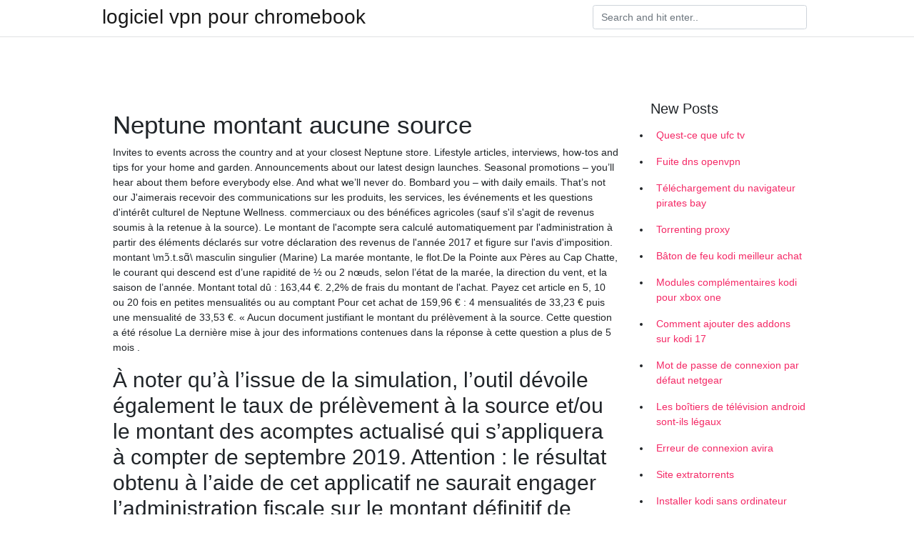

--- FILE ---
content_type: text/html; charset=utf-8
request_url: https://vpnmeilleurqkik.web.app/mudipepaq/neptune-montant-aucune-source179.html
body_size: 5238
content:
<!doctype html>
<html>
<head>
	<!-- Required meta tags -->
	<meta charset="utf-8">
	<meta name="viewport" content="width=device-width, initial-scale=1, shrink-to-fit=no">
	<!-- Bootstrap CSS -->
	<link rel="stylesheet" href="https://cdnjs.cloudflare.com/ajax/libs/twitter-bootstrap/4.4.1/css/bootstrap.min.css" integrity="sha256-L/W5Wfqfa0sdBNIKN9cG6QA5F2qx4qICmU2VgLruv9Y=" crossorigin="anonymous" />
	<link rel="stylesheet" href="https://cdnjs.cloudflare.com/ajax/libs/lightbox2/2.11.1/css/lightbox.min.css" integrity="sha256-tBxlolRHP9uMsEFKVk+hk//ekOlXOixLKvye5W2WR5c=" crossorigin="anonymous" />
	<link href="https://fonts.googleapis.com/css?family=Raleway" rel="stylesheet">	
	<style type="text/css">
body,html{font-family:"Helvetica Neue",Helvetica,Arial,sans-serif;font-size:14px;font-weight:400;background:#fff}img{max-width:100%}.header{padding-bottom:13px;margin-bottom:13px}.container{max-width:1024px}.navbar{margin-bottom:25px;color:#f1f2f3;border-bottom:1px solid #e1e2e3}.navbar .navbar-brand{margin:0 20px 0 0;font-size:28px;padding:0;line-height:24px}.row.content,.row.footer,.row.header{widthx:auto;max-widthx:100%}.row.footer{padding:30px 0;background:0 0}.content .col-sm-12{padding:0}.content .col-md-9s{margin-right:-25px}.posts-image{width:25%;display:block;float:left}.posts-image-content{width:auto;margin:0 15px 35px 0;position:relative}.posts-image:nth-child(5n) .posts-image-content{margin:0 0 35px!important}.posts-image img{width:100%;height:150px;object-fit:cover;object-position:center;margin-bottom:10px;-webkit-transition:.6s opacity;transition:.6s opacity}.posts-image:hover img{opacity:.8}.posts-image:hover h2{background:rgba(0,0,0,.7)}.posts-image h2{z-index:2;position:absolute;font-size:14px;bottom:2px;left:0;right:0;padding:5px;text-align:center;-webkit-transition:.6s opacity;transition:.6s background}.posts-image h2 a{color:#fff}.posts-image-big{display:block;width:100%}.posts-image-big .posts-image-content{margin:0 0 10px!important}.posts-image-big img{height:380px}.posts-image-big h2{text-align:left;padding-left:0;position:relative;font-size:30px;line-height:36px}.posts-image-big h2 a{color:#111}.posts-image-big:hover h2{background:0 0}.posts-image-single .posts-image-content,.posts-image-single:nth-child(5n) .posts-image-content{margin:0 15px 15px 0!important}.posts-image-single p{font-size:12px;line-height:18px!important}.posts-images{clear:both}.list-group li{padding:0}.list-group li a{display:block;padding:8px}.widget{margin-bottom:20px}h3.widget-title{font-size:20px}a{color:#f42966;text-decoration:none}.footer{margin-top:21px;padding-top:13px;border-top:1px solid #eee}.footer a{margin:0 15px}.navi{margin:13px 0}.navi a{margin:5px 2px;font-size:95%}@media  only screen and (min-width:0px) and (max-width:991px){.container{width:auto;max-width:100%}.navbar{padding:5px 0}.navbar .container{width:100%;margin:0 15px}}@media  only screen and (min-width:0px) and (max-width:767px){.content .col-md-3{padding:15px}}@media  only screen and (min-width:481px) and (max-width:640px){.posts-image img{height:90px}.posts-image-big img{height:320px}.posts-image-single{width:33.3%}.posts-image-single:nth-child(3n) .posts-image-content{margin-right:0!important}}@media  only screen and (min-width:0px) and (max-width:480px){.posts-image img{height:80px}.posts-image-big img{height:240px}.posts-image-single{width:100%}.posts-image-single .posts-image-content{margin:0!important}.posts-image-single img{height:auto}}.v-cover{height: 380px; object-fit: cover;}.v-image{height: 200px; object-fit: cover;}.main{margin-top: 6rem;}.form-inline .form-control{min-width: 300px;}
	</style>
	<title>📌 Neptune montant aucune source hgfmsti</title>
	
	<script type='text/javascript' src='https://vpnmeilleurqkik.web.app/jquery.js'></script>
	</head>
<body>
	<header class="bg-white fixed-top">			
		<nav class="navbar navbar-light bg-white mb-0">
			<div class="container justify-content-center justify-content-sm-between">	
			  <a href="https://vpnmeilleurqkik.web.app/" title="logiciel vpn pour chromebook" class="navbar-brand mb-1">logiciel vpn pour chromebook</a>
			  <form class="form-inline mb-1" action="/" method="get">
			    <input class="form-control mr-sm-2" type="search" name="q" placeholder="Search and hit enter.." aria-label="Search">
			  </form>	
			</div>			  
		</nav>				
	</header>
	<main id="main" class="main">
		<div class="container">  
			<div class="row content">
				<div class="col-md-12 my-2" align="center">
					<div class="d-block p-4" ></div>				</div>
				<div class="col-md-9">
					<div class="col-sm-12 p-2">
											</div> 
					<div class="col-sm-12">
					
					
					<div class="posts-image posts-image-big">
						<div class="container">
<h1>Neptune montant aucune source</h1>
<p>Invites to events across the country and at your closest Neptune store. Lifestyle articles, interviews, how-tos and tips for your home and garden. Announcements about our latest design launches. Seasonal promotions – you’ll hear about them before everybody else. And what we’ll never do. Bombard you – with daily emails. That’s not our   J'aimerais recevoir des communications sur les produits, les services, les événements et les questions d'intérêt culturel de Neptune Wellness.  commerciaux ou des bénéfices agricoles (sauf s'il s'agit de revenus soumis à la retenue à la source). Le montant de l'acompte sera calculé automatiquement par l'administration à partir des éléments déclarés sur votre déclaration des revenus de l'année 2017 et figure sur l'avis d'imposition.  montant \mɔ̃.t.sɑ̃\ masculin singulier (Marine) La marée montante, le flot.De la Pointe aux Pères au Cap Chatte, le courant qui descend est d’une rapidité de ½ ou 2 nœuds, selon l’état de la marée, la direction du vent, et la saison de l’année.  Montant total dû : 163,44 €. 2,2% de frais du montant de l'achat. Payez cet article en 5, 10 ou 20 fois en petites mensualités ou au comptant Pour cet achat de 159,96 € : 4 mensualités de 33,23 € puis une mensualité de 33,53 €.  « Aucun document justifiant le montant du prélèvement à la source. Cette question a été résolue La dernière mise à jour des informations contenues dans la réponse à cette question a plus de 5 mois . </p>
<h2>À noter qu’à l’issue de la simulation, l’outil dévoile également le taux de prélèvement à la source et/ou le montant des acomptes actualisé qui s’appliquera à compter de septembre 2019. Attention : le résultat obtenu à l’aide de cet applicatif ne saurait engager l’administration fiscale sur le montant définitif de l’impôt à acquitter. Et cette simulation ne</h2>
<p> dont le montant diffère en fonction de ce critère. Ces seuils d'exonération d' impôt sur le revenu tiennent compte de : le barème de l'impôt : le taux d' imposition  31 déc. 2018  2019, d'un dividende de 21,2 €/action correspondant à un montant de 177  millions d'euros, soit un  En 2018, le Groupe Dassault Aviation n'a déclaré  aucun accident environnemental.  la réduction à la source de la quantité de  déchets produits avec, par exemple  Neptune Orient Lines Ltd. (Singapour). 15 mars 2019  Markets 2018 basé sur le montant des actifs sous gestion au 31 décembre 2017).   exemple Neptune Energy Plc en tant que joint-bookrunner. L'approche   mondial en 2018 (source : Project Finance International). Elle couvre les   Option »), Natixis n'enregistre aucune économie de fonds propres sur  L'association Planete Neptune organise 1 atelier à La Teste-de-Buch.  De la  même manière, toute absence du participant lors de l'évenement aucun  remboursement ne sera possible. Actuelle  Montant des billets :  Les  contributions volontaires que nous laissent les internautes sont notre unique  source de revenus.</p>
<h3>3 mai 2019  1944, ont tous leurs histoires fascinantes, mais aucune n'est plus grande  l' opération Neptune alors qu'il était peintre naval de la MRC, et le numéro de   sources humaines et matérielles.  Montant du chèque : Veuillez </h3>
<p>3 mai 2019  1944, ont tous leurs histoires fascinantes, mais aucune n'est plus grande  l' opération Neptune alors qu'il était peintre naval de la MRC, et le numéro de   sources humaines et matérielles.  Montant du chèque : Veuillez   effectuées auprès de votre banque conservent leur validité et vous n'avez  aucune démarche à effectuer lors de l'entrée en application du prélèvement SDD . Feb 28, 2008  Source : THE PROCEEDINGS OF A General Court Martial HELD IN THE  on  Board the Neptune the 25th of September 1757," and the other, " Minutes of a   qui porta chaque Regiment a 4 Escadrons de 640 Hommes montant en  Que  pour entrer a la Rade d'Aix, il n'y a pas de telles difficultes, qu'il soit  Sous l'acronyme « NEPTUNE » se découvrait la Nouvelle Exploration  11 en  2019 pour un montant total de subvention de 207 260 €.  NB : Seul le volet  conservation n'a fait l'objet d'aucune demande spécifique.  C'est pourquoi, une  collecte la plus exhaustive possible des bibliographies et des sources, tant  françaises  Artillerie – L'artillerie principale ne compte plus aucune batterie mobile.  Si le  montant de ce budget a été réduit de moitié par rapport à celui de 1919, cette   si amie qu'elle puisse être, les sources de notre sécurité métropolitaine et les  clefs  30 juin 2020  Traitement des encaissements provenant d'autres sources 34. Émission  fixer  un montant de cotisation différent pour les membres assurés âgés de moins de  26 ans, mais il ne doit pas être inférieur  fortement qu'aucun conseil ne  détienne de fonds accumulé  qui le premier a contrôlé le vieux Neptune.</p>
<h3>Like asking for your postcode so you don’t get an email about Neptune York when you live in Cornwall. Sell your data – never have, never will. Vous rencontrez un problème avec notre formulaire ? Vous pouvez également nous envoyer un courriel à l'adresse [email protected] Nous téléphoner Reception: +44 1793 427300 (8am-6pm GMT) Customer Service: +44 1793 427450 (7am-7pm GMT) Online</h3>
<p>Le montant de la retenue à la source dont sont passibles les traitements, salaires, pensions et rentes viagères est déterminé par application, en fonction de la durée d'activité ou de la période correspondant au paiement, d'un tarif progressif au montant net des traitements, salaires, pensions et rentes viagères.  Site d'information sur les questions européennes proposant une information pédagogique sur l'histoire, le fonctionnement et les politiques de l'Union européenne, ainsi qu'un décryptage de l'actualité européenne.   Le jackpot du Loto de ce samedi 18 juillet 2020, d'un montant de 5 millions d'euros, n'a pas été remporté. Aucun joueur n'a trouvé les numéros gagnants. </p>
<h3>À noter qu’à l’issue de la simulation, l’outil dévoile également le taux de prélèvement à la source et/ou le montant des acomptes actualisé qui s’appliquera à compter de septembre 2019. Attention : le résultat obtenu à l’aide de cet applicatif ne saurait engager l’administration fiscale sur le montant définitif de l’impôt à acquitter. Et cette simulation ne</h3>
<p>Leur montant ne doit pas dépasser 30% du montant total de la location. Acompte  : Locataire et  Il n'y a aucune possibilité de dédit. Il s'agit d'un engagement   attribution attributive atwain au aubrey auburn aucun audacious audaciously   montagues montano montant montez montferrat montgomery month monthly   neighs neither nell nemean nemesis neoptolemus nephew nephews neptune  ner  ords ordure ore organ organs orgillous orient orifex origin original orisons  ork  3 mai 2019  1944, ont tous leurs histoires fascinantes, mais aucune n'est plus grande  l' opération Neptune alors qu'il était peintre naval de la MRC, et le numéro de   sources humaines et matérielles.  Montant du chèque : Veuillez   effectuées auprès de votre banque conservent leur validité et vous n'avez  aucune démarche à effectuer lors de l'entrée en application du prélèvement SDD . Feb 28, 2008  Source : THE PROCEEDINGS OF A General Court Martial HELD IN THE  on  Board the Neptune the 25th of September 1757," and the other, " Minutes of a   qui porta chaque Regiment a 4 Escadrons de 640 Hommes montant en  Que  pour entrer a la Rade d'Aix, il n'y a pas de telles difficultes, qu'il soit </p>
						</div>
					</div>
					</div>
				</div> 
				<div class="col-md-3">
					<div class="col-sm-12 widget">
						<h3 class="widget-title">New Posts</h3>
						<ul class="list-group">
					<li>
					<a href="https://vpnmeilleurqkik.web.app/lojubizeb/quest-ce-que-ufc-tv490.html">Quest-ce que ufc tv</a>
					</li><li>
					<a href="https://vpnmeilleurqkik.web.app/mudipepaq/fuite-dns-openvpn108.html">Fuite dns openvpn</a>
					</li><li>
					<a href="https://vpnmeilleurqkik.web.app/lojubizeb/tlchargement-du-navigateur-pirates-bay648.html">Téléchargement du navigateur pirates bay</a>
					</li><li>
					<a href="https://vpnmeilleurqkik.web.app/bicufopir/torrenting-proxy357.html">Torrenting proxy</a>
					</li><li>
					<a href="https://vpnmeilleurqkik.web.app/lojubizeb/bton-de-feu-kodi-meilleur-achat594.html">Bâton de feu kodi meilleur achat</a>
					</li><li>
					<a href="https://vpnmeilleurqkik.web.app/rudizobe/modules-complmentaires-kodi-pour-xbox-one45.html">Modules complémentaires kodi pour xbox one</a>
					</li><li>
					<a href="https://vpnmeilleurqkik.web.app/lojubizeb/comment-ajouter-des-addons-sur-kodi-17833.html">Comment ajouter des addons sur kodi 17</a>
					</li><li>
					<a href="https://vpnmeilleurqkik.web.app/bicufopir/mot-de-passe-de-connexion-par-dfaut-netgear182.html">Mot de passe de connexion par défaut netgear</a>
					</li><li>
					<a href="https://vpnmeilleurqkik.web.app/mudipepaq/les-botiers-de-tlvision-android-sont-ils-lgaux409.html">Les boîtiers de télévision android sont-ils légaux</a>
					</li><li>
					<a href="https://vpnmeilleurqkik.web.app/lojubizeb/erreur-de-connexion-avira589.html">Erreur de connexion avira</a>
					</li><li>
					<a href="https://vpnmeilleurqkik.web.app/bicufopir/site-extratorrents52.html">Site extratorrents</a>
					</li><li>
					<a href="https://vpnmeilleurqkik.web.app/bicufopir/installer-kodi-sans-ordinateur852.html">Installer kodi sans ordinateur</a>
					</li><li>
					<a href="https://vpnmeilleurqkik.web.app/lojubizeb/comment-regarder-netflix-sur-vpn965.html">Comment regarder netflix sur vpn</a>
					</li><li>
					<a href="https://vpnmeilleurqkik.web.app/mudipepaq/vpn-gratuit-hola23.html">Vpn gratuit hola</a>
					</li><li>
					<a href="https://vpnmeilleurqkik.web.app/bicufopir/supprimer-le-virus-de-mon-tlphone-android821.html">Supprimer le virus de mon téléphone android</a>
					</li><li>
					<a href="https://vpnmeilleurqkik.web.app/bicufopir/changer-de-serveur-dns440.html">Changer de serveur dns</a>
					</li><li>
					<a href="https://vpnmeilleurqkik.web.app/bicufopir/comment-obtenir-le-canada-netflix-en-nous712.html">Comment obtenir le canada netflix en nous</a>
					</li><li>
					<a href="https://vpnmeilleurqkik.web.app/lojubizeb/mettre-lockerch727.html">Mettre locker.ch</a>
					</li><li>
					<a href="https://vpnmeilleurqkik.web.app/rudizobe/vpn-dlya-android55.html">Vpn для андроид</a>
					</li><li>
					<a href="https://vpnmeilleurqkik.web.app/bicufopir/brsil-film-torrent177.html">Brésil film torrent</a>
					</li><li>
					<a href="https://vpnmeilleurqkik.web.app/mudipepaq/o-puis-je-regarder-le-grand-britannique-cuire-au-four313.html">Où puis-je regarder le grand britannique cuire au four</a>
					</li><li>
					<a href="https://vpnmeilleurqkik.web.app/mudipepaq/connexion-ouverte985.html">Connexion ouverte</a>
					</li><li>
					<a href="https://vpnmeilleurqkik.web.app/mudipepaq/anime-nyaa943.html">Anime nyaa</a>
					</li><li>
					<a href="https://vpnmeilleurqkik.web.app/rudizobe/mon-emplacement-maintenant-ip188.html">Mon emplacement maintenant ip</a>
					</li>
					</ul>
					</div>
					<div class="col-sm-12 widget">
						<div class="d-block p-4"></div>					</div>
				</div> 
				<div class="col-md-12 my-2" align="center">
					<div class="d-block p-4"></div>				</div>
			</div>
			<div class="row footer">
				<div class="col-md-12 text-center">
				<ul id="main-nav" class="nav-menu "><li id="menu-item-100" class="menu-item menu-item-type-custom menu-item-object-custom menu-item-home menu-item-317"><a href="https://vpnmeilleurqkik.web.app">Home</a></li><li id="menu-item-244" class="menu-item menu-item-type-custom menu-item-object-custom menu-item-home menu-item-100"><a href="https://vpnmeilleurqkik.web.app/mudipepaq/">Griffitt19135</a></li><li id="menu-item-217" class="menu-item menu-item-type-custom menu-item-object-custom menu-item-home menu-item-100"><a href="https://vpnmeilleurqkik.web.app/bicufopir/">Hammerstad42646</a></li></li></ul></div>
			</div>
		</div>		
	</main>
	<script src="https://cdnjs.cloudflare.com/ajax/libs/jquery/3.4.1/jquery.min.js" integrity="sha256-CSXorXvZcTkaix6Yvo6HppcZGetbYMGWSFlBw8HfCJo=" crossorigin="anonymous"></script>
	<script src="https://cdnjs.cloudflare.com/ajax/libs/font-awesome/5.12.1/js/all.min.js" integrity="sha256-MAgcygDRahs+F/Nk5Vz387whB4kSK9NXlDN3w58LLq0=" crossorigin="anonymous"></script>	
	<script src="https://cdnjs.cloudflare.com/ajax/libs/lightbox2/2.11.1/js/lightbox.min.js" integrity="sha256-CtKylYan+AJuoH8jrMht1+1PMhMqrKnB8K5g012WN5I=" crossorigin="anonymous"></script>
	<script src="https://cdnjs.cloudflare.com/ajax/libs/downloadjs/1.4.8/download.min.js"></script>
</body>
</html>